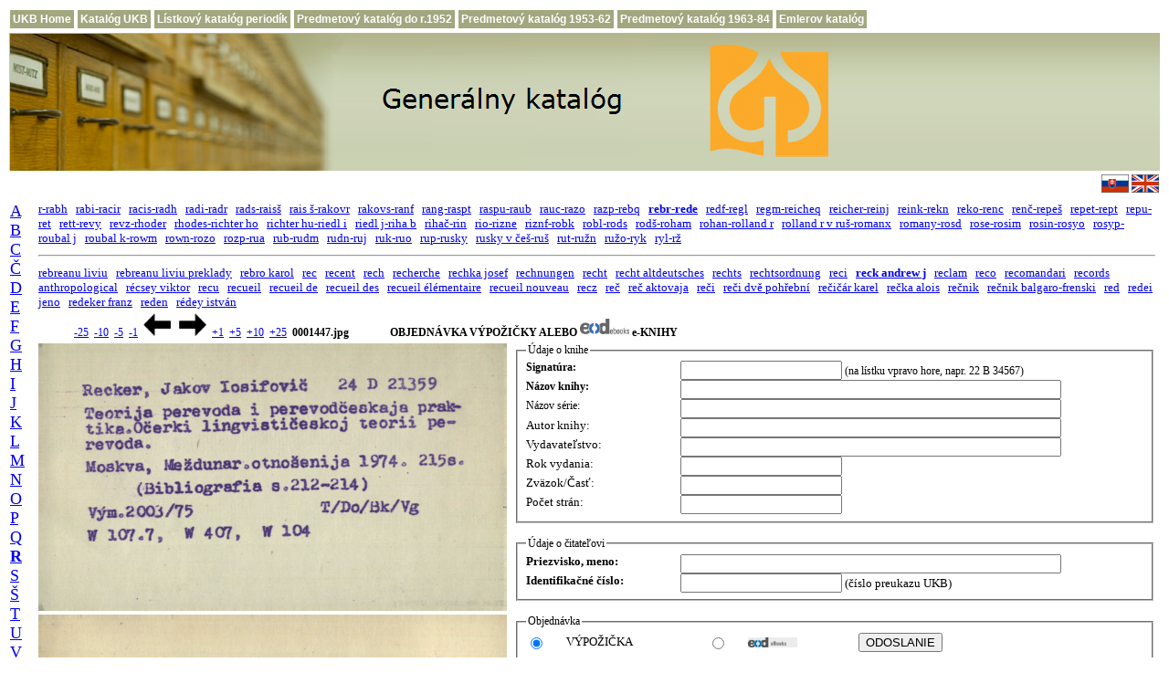

--- FILE ---
content_type: text/html; charset=UTF-8
request_url: http://pc135.ulib.sk/index.php?id1=r1&id2=12&id3=000342&id4=1397&posun=50
body_size: 22775
content:
  
<!DOCTYPE html PUBLIC "-//W3C//DTD HTML 4.01 Transitional//EN">
<html>
<head>
     <title>Menný lístkový katalóg Univerzitnej kniżnice Bratislava</title>
     <meta http-equiv="expires" content="0">
     <meta http-equiv="Content-Type" content="text/html; charset=utf-8">

     <link rel="shortcut icon" href="favicon.ico">

    <style type="text/css">

       td {
          font-family: Verdana;
          font-size: 12px;
       }

       a:hover {
          background-color: #e0ffff;
          text-decoration: none;
       }

       a.menu, a.menu:link {
          display:block;
          padding:3px;
          color:#FFFFFF;
          background-color:#a2a77f;
          text-decoration:none;
          font-family:Verdana,Arial;
          font-size:12px;
          font-weight:bold;
          white-space:nowrap;
       }

       a.menu:hover, a.menu:active {
          background-color:#72774f;
       }
    </style>

<script type="text/javascript">
<!--
function dajORDeod(ip1,ip2,ip3,ip4,ip5,ip6) 
{
  jeORDeod=window.open( "http://www.books2ebooks.eu/odm/orderformular.do?formular_id=62&card_link=http://listky.ulib.sk/logolist.jpg&creator=" +ip1+"&title="+ip2+"&year="+ip3+"&volume="+ip4+"&signature=" +ip5+"&title_bookseries="+ip6, "jeORDeod", "status = 0, height = 800, width = 800, resizable = 1" );
  jeORDeod.focus(); }
 
function setEOD(the_form, z_value)
{
   the_form.z1.value = z_value;
}
function osetri(the_form)
{
 if (the_form.z1.value == 'EOD')    {
     p1 = the_form.autor.value;
     p2 = the_form.nazov.value;
     p3 = the_form.rokvydania.value;
     p4 = the_form.cast.value;
     p5 = the_form.signatura.value;
     p6 = the_form.nazovserie.value;
     dajORDeod(p1,p2,p3,p4,p5,p6);  }
 
}
//-->
</script>
</head>
<body>

<table>
    <tr>
       <td><a class="menu" href="http://www.ulib.sk/sk/" title="Domovská stránka UKB">UKB Home</a></td>
       <td><a class="menu" href="http://www.ulib.sk/sk/katalog-ukb/" title="Elektronický online-katalóg UKB (Virtua)">Katalóg UKB</a></td>
       <td><a class="menu" href="http://listky.ulib.sk/periodika/" title="Skenovaný lístkový katalóg periodík">Lístkový katalóg periodík</a></td>
       <td><a class="menu" href="http://listky.ulib.sk/pk0/" title="Skenovaný predmetový lístkový katalóg do r. 1952">Predmetový katalóg do r.1952</a></td>
       <td><a class="menu" href="http://listky.ulib.sk/pk/" title="Skenovaný predmetový lístkový katalóg 1953-1962">Predmetový katalóg 1953-62</a></td>
       <td><a class="menu" href="http://listky.ulib.sk/pk2/" title="Skenovaný predmetový lístkový katalóg 1963-1984">Predmetový katalóg 1963-84</a></td>
       <td><a class="menu" href="http://listky.ulib.sk/ek/" title="Skenovaný historický lístkový katalóg">Emlerov katalóg</a></td>
    </tr>
</table>

<table width="100%" border="0" align="center">
     <tr>
     <td align="left" valign="middle" style="background-image:url('./banner_img.png'); background-repeat: repeat-x">
     <a href="http://listky.ulib.sk/">
     <img src="./banner_gk_sk.png" title="" alt="Generálny katalóg" style="border:0px solid;"> 
     </a></td>
     </tr>
     <tr>
     <td align="right" valign="middle">
     <a title="Generálny katalóg" href="http://listky.ulib.sk/" style="text-decoration:none">
     <img src="./sk-t.gif" title="" alt="Generálny katalóg" style="border:0px solid; width:30px; height:20px">
     </a>
     <a title="General Catalogue" href="http://listky.ulib.sk/gencat.php" style="text-decoration:none">
     <img src="./uk-t.gif" title="" alt="General Catalogue" style="border:0px solid; width:30px; height:20px">
     </a></td>
     </tr>
</table>
<!--
<center>
<h2><font color="red">Generálny lístkový katalóg je z technických príčin nefunkčný</font></h2>
</center>
-->
<table width="100%" border="0">
   <tr>
     <td width="8" rowspan="6" valign="top">
     <a name="obr"></a> 
     <font FACE="Verdana" size="4"><a href="/index.php?id1=a1&amp;id2=01&amp;id3=000001">A</a>&nbsp;&nbsp;
<a href="/index.php?id1=b1&amp;id2=01&amp;id3=000001">B</a>&nbsp;&nbsp;
<a href="/index.php?id1=c1&amp;id2=01&amp;id3=000001">C</a>&nbsp;&nbsp;
<a href="/index.php?id1=c2&amp;id2=01&amp;id3=000001">Č</a>&nbsp;&nbsp;
<a href="/index.php?id1=d1&amp;id2=01&amp;id3=000001">D</a>&nbsp;&nbsp;
<a href="/index.php?id1=e1&amp;id2=01&amp;id3=000001">E</a>&nbsp;&nbsp;
<a href="/index.php?id1=f1&amp;id2=01&amp;id3=000001">F</a>&nbsp;&nbsp;
<a href="/index.php?id1=g1&amp;id2=01&amp;id3=000001">G</a>&nbsp;&nbsp;
<a href="/index.php?id1=h1&amp;id2=01&amp;id3=000001">H</a>&nbsp;&nbsp;
<a href="/index.php?id1=i1&amp;id2=01&amp;id3=000001">I</a>&nbsp;&nbsp;
<a href="/index.php?id1=j1&amp;id2=01&amp;id3=000001">J</a>&nbsp;&nbsp;
<a href="/index.php?id1=k1&amp;id2=01&amp;id3=000001">K</a>&nbsp;&nbsp;
<a href="/index.php?id1=l1&amp;id2=01&amp;id3=000001">L</a>&nbsp;&nbsp;
<a href="/index.php?id1=m1&amp;id2=01&amp;id3=000001">M</a>&nbsp;&nbsp;
<a href="/index.php?id1=n1&amp;id2=01&amp;id3=000001">N</a>&nbsp;&nbsp;
<a href="/index.php?id1=o1&amp;id2=01&amp;id3=000001">O</a>&nbsp;&nbsp;
<a href="/index.php?id1=p1&amp;id2=01&amp;id3=000001">P</a>&nbsp;&nbsp;
<a href="/index.php?id1=q1&amp;id2=01&amp;id3=000001">Q</a>&nbsp;&nbsp;
<a href="/index.php?id1=r1&amp;id2=01&amp;id3=000001"><b>R</b></a>&nbsp;&nbsp;
<a href="/index.php?id1=s1&amp;id2=01&amp;id3=000001">S</a>&nbsp;&nbsp;
<a href="/index.php?id1=s2&amp;id2=01&amp;id3=000001">Š</a>&nbsp;&nbsp;
<a href="/index.php?id1=t1&amp;id2=01&amp;id3=000001">T</a>&nbsp;&nbsp;
<a href="/index.php?id1=u1&amp;id2=01&amp;id3=000001">U</a>&nbsp;&nbsp;
<a href="/index.php?id1=v1&amp;id2=01&amp;id3=000001">V</a>&nbsp;&nbsp;
<a href="/index.php?id1=w1&amp;id2=01&amp;id3=000001">W</a>&nbsp;&nbsp;
<a href="/index.php?id1=x1&amp;id2=01&amp;id3=000001">X</a>&nbsp;&nbsp;
<a href="/index.php?id1=z1&amp;id2=01&amp;id3=000001">Z</a>&nbsp;&nbsp;
<a href="/index.php?id1=z2&amp;id2=01&amp;id3=000001">Ž</a>&nbsp;&nbsp;
</font>   </td>
<!--   
      </tr>
      <tr>
      echo "<tr>";
      echo "</tr>";
      include $stranka_main;
-->

     <td width="90%" colspan="2" align="left"><font FACE="Verdana" size="2"><a href="/index.php?id1=r1&amp;id2=01&amp;id3=000001">r-rabh</a>&nbsp;&nbsp;
<a href="/index.php?id1=r1&amp;id2=02&amp;id3=000009">rabi-racir</a>&nbsp;&nbsp;
<a href="/index.php?id1=r1&amp;id2=03&amp;id3=000027">racis-radh</a>&nbsp;&nbsp;
<a href="/index.php?id1=r1&amp;id2=04&amp;id3=000046">radi-radr</a>&nbsp;&nbsp;
<a href="/index.php?id1=r1&amp;id2=05&amp;id3=000068">rads-raisš</a>&nbsp;&nbsp;
<a href="/index.php?id1=r1&amp;id2=06&amp;id3=000092">rais š-rakovr</a>&nbsp;&nbsp;
<a href="/index.php?id1=r1&amp;id2=07&amp;id3=000123">rakovs-ranf</a>&nbsp;&nbsp;
<a href="/index.php?id1=r1&amp;id2=08&amp;id3=000171">rang-raspt</a>&nbsp;&nbsp;
<a href="/index.php?id1=r1&amp;id2=09&amp;id3=000212">raspu-raub</a>&nbsp;&nbsp;
<a href="/index.php?id1=r1&amp;id2=10&amp;id3=000250">rauc-razo</a>&nbsp;&nbsp;
<a href="/index.php?id1=r1&amp;id2=11&amp;id3=000290">razp-rebq</a>&nbsp;&nbsp;
<a href="/index.php?id1=r1&amp;id2=12&amp;id3=000328"><b>rebr-rede</b></a>&nbsp;&nbsp;
<a href="/index.php?id1=r1&amp;id2=13&amp;id3=000368">redf-regl</a>&nbsp;&nbsp;
<a href="/index.php?id1=r1&amp;id2=14&amp;id3=000410">regm-reicheq</a>&nbsp;&nbsp;
<a href="/index.php?id1=r1&amp;id2=15&amp;id3=000436">reicher-reinj</a>&nbsp;&nbsp;
<a href="/index.php?id1=r1&amp;id2=16&amp;id3=000490">reink-rekn</a>&nbsp;&nbsp;
<a href="/index.php?id1=r1&amp;id2=17&amp;id3=000529">reko-renc</a>&nbsp;&nbsp;
<a href="/index.php?id1=r1&amp;id2=18&amp;id3=000579">renč-repeš</a>&nbsp;&nbsp;
<a href="/index.php?id1=r1&amp;id2=19&amp;id3=000626">repet-rept</a>&nbsp;&nbsp;
<a href="/index.php?id1=r1&amp;id2=20&amp;id3=000647">repu-ret</a>&nbsp;&nbsp;
<a href="/index.php?id1=r1&amp;id2=21&amp;id3=000690">rett-revy</a>&nbsp;&nbsp;
<a href="/index.php?id1=r1&amp;id2=22&amp;id3=000750">revz-rhoder</a>&nbsp;&nbsp;
<a href="/index.php?id1=r1&amp;id2=23&amp;id3=000805">rhodes-richter ho</a>&nbsp;&nbsp;
<a href="/index.php?id1=r1&amp;id2=24&amp;id3=000870">richter hu-riedl i</a>&nbsp;&nbsp;
<a href="/index.php?id1=r1&amp;id2=25&amp;id3=000916">riedl j-riha b</a>&nbsp;&nbsp;
<a href="/index.php?id1=r1&amp;id2=26&amp;id3=000976">rihač-rin</a>&nbsp;&nbsp;
<a href="/index.php?id1=r1&amp;id2=27&amp;id3=001030">rio-rizne</a>&nbsp;&nbsp;
<a href="/index.php?id1=r1&amp;id2=28&amp;id3=001083">riznf-robk</a>&nbsp;&nbsp;
<a href="/index.php?id1=r1&amp;id2=29&amp;id3=001145">robl-rods</a>&nbsp;&nbsp;
<a href="/index.php?id1=r1&amp;id2=30&amp;id3=001198">rodš-roham</a>&nbsp;&nbsp;
<a href="/index.php?id1=r1&amp;id2=31&amp;id3=001265">rohan-rolland r</a>&nbsp;&nbsp;
<a href="/index.php?id1=r1&amp;id2=32&amp;id3=001311">rolland r v ruš-romanx</a>&nbsp;&nbsp;
<a href="/index.php?id1=r1&amp;id2=33&amp;id3=001366">romany-rosd</a>&nbsp;&nbsp;
<a href="/index.php?id1=r1&amp;id2=34&amp;id3=001424">rose-rosim</a>&nbsp;&nbsp;
<a href="/index.php?id1=r1&amp;id2=35&amp;id3=001481">rosin-rosyo</a>&nbsp;&nbsp;
<a href="/index.php?id1=r1&amp;id2=36&amp;id3=001533">rosyp-roubal j</a>&nbsp;&nbsp;
<a href="/index.php?id1=r1&amp;id2=37&amp;id3=001579">roubal k-rowm</a>&nbsp;&nbsp;
<a href="/index.php?id1=r1&amp;id2=38&amp;id3=001620">rown-rozo</a>&nbsp;&nbsp;
<a href="/index.php?id1=r1&amp;id2=39&amp;id3=001660">rozp-rua</a>&nbsp;&nbsp;
<a href="/index.php?id1=r1&amp;id2=40&amp;id3=001691">rub-rudm</a>&nbsp;&nbsp;
<a href="/index.php?id1=r1&amp;id2=41&amp;id3=001740">rudn-ruj</a>&nbsp;&nbsp;
<a href="/index.php?id1=r1&amp;id2=42&amp;id3=001779">ruk-ruo</a>&nbsp;&nbsp;
<a href="/index.php?id1=r1&amp;id2=43&amp;id3=001819">rup-rusky</a>&nbsp;&nbsp;
<a href="/index.php?id1=r1&amp;id2=44&amp;id3=001865">rusky v češ-ruš</a>&nbsp;&nbsp;
<a href="/index.php?id1=r1&amp;id2=45&amp;id3=001908">rut-ružn</a>&nbsp;&nbsp;
<a href="/index.php?id1=r1&amp;id2=46&amp;id3=001945">ružo-ryk</a>&nbsp;&nbsp;
<a href="/index.php?id1=r1&amp;id2=47&amp;id3=001978">ryl-rž</a>&nbsp;&nbsp;
</font></td><td> 
     <br>
   </td>
</tr>

<!-- Druhý index - spresnenie -->
<tr>
   <td width="100%" align="center" colspan="2">
   <hr> 
   </td>
</tr>
<tr>
   <td width="100%" colspan="2">
       <font FACE="Verdana" size="2" ><a href="/index.php?id1=r1&amp;id2=12&amp;id3=000328">rebreanu liviu</a>&nbsp;&nbsp;
<a href="/index.php?id1=r1&amp;id2=12&amp;id3=000329">rebreanu liviu preklady</a>&nbsp;&nbsp;
<a href="/index.php?id1=r1&amp;id2=12&amp;id3=000330">rebro karol</a>&nbsp;&nbsp;
<a href="/index.php?id1=r1&amp;id2=12&amp;id3=000331">rec</a>&nbsp;&nbsp;
<a href="/index.php?id1=r1&amp;id2=12&amp;id3=000332">recent</a>&nbsp;&nbsp;
<a href="/index.php?id1=r1&amp;id2=12&amp;id3=000333">rech</a>&nbsp;&nbsp;
<a href="/index.php?id1=r1&amp;id2=12&amp;id3=000334">recherche</a>&nbsp;&nbsp;
<a href="/index.php?id1=r1&amp;id2=12&amp;id3=000335">rechka josef</a>&nbsp;&nbsp;
<a href="/index.php?id1=r1&amp;id2=12&amp;id3=000336">rechnungen</a>&nbsp;&nbsp;
<a href="/index.php?id1=r1&amp;id2=12&amp;id3=000337">recht</a>&nbsp;&nbsp;
<a href="/index.php?id1=r1&amp;id2=12&amp;id3=000338">recht altdeutsches</a>&nbsp;&nbsp;
<a href="/index.php?id1=r1&amp;id2=12&amp;id3=000339">rechts</a>&nbsp;&nbsp;
<a href="/index.php?id1=r1&amp;id2=12&amp;id3=000340">rechtsordnung</a>&nbsp;&nbsp;
<a href="/index.php?id1=r1&amp;id2=12&amp;id3=000341">reci</a>&nbsp;&nbsp;
<a href="/index.php?id1=r1&amp;id2=12&amp;id3=000342"><b>reck andrew j</b></a>&nbsp;&nbsp;
<a href="/index.php?id1=r1&amp;id2=12&amp;id3=000343">reclam</a>&nbsp;&nbsp;
<a href="/index.php?id1=r1&amp;id2=12&amp;id3=000344">reco</a>&nbsp;&nbsp;
<a href="/index.php?id1=r1&amp;id2=12&amp;id3=000345">recomandari</a>&nbsp;&nbsp;
<a href="/index.php?id1=r1&amp;id2=12&amp;id3=000346">records anthropological</a>&nbsp;&nbsp;
<a href="/index.php?id1=r1&amp;id2=12&amp;id3=000347">récsey viktor</a>&nbsp;&nbsp;
<a href="/index.php?id1=r1&amp;id2=12&amp;id3=000348">recu</a>&nbsp;&nbsp;
<a href="/index.php?id1=r1&amp;id2=12&amp;id3=000349">recueil</a>&nbsp;&nbsp;
<a href="/index.php?id1=r1&amp;id2=12&amp;id3=000350">recueil de</a>&nbsp;&nbsp;
<a href="/index.php?id1=r1&amp;id2=12&amp;id3=000351">recueil des</a>&nbsp;&nbsp;
<a href="/index.php?id1=r1&amp;id2=12&amp;id3=000352">recueil élémentaire</a>&nbsp;&nbsp;
<a href="/index.php?id1=r1&amp;id2=12&amp;id3=000353">recueil nouveau</a>&nbsp;&nbsp;
<a href="/index.php?id1=r1&amp;id2=12&amp;id3=000354">recz</a>&nbsp;&nbsp;
<a href="/index.php?id1=r1&amp;id2=12&amp;id3=000355">reč</a>&nbsp;&nbsp;
<a href="/index.php?id1=r1&amp;id2=12&amp;id3=000356">reč aktovaja</a>&nbsp;&nbsp;
<a href="/index.php?id1=r1&amp;id2=12&amp;id3=000357">reči</a>&nbsp;&nbsp;
<a href="/index.php?id1=r1&amp;id2=12&amp;id3=000358">reči dvě pohřební</a>&nbsp;&nbsp;
<a href="/index.php?id1=r1&amp;id2=12&amp;id3=000359">rečičár karel</a>&nbsp;&nbsp;
<a href="/index.php?id1=r1&amp;id2=12&amp;id3=000360">rečka alois</a>&nbsp;&nbsp;
<a href="/index.php?id1=r1&amp;id2=12&amp;id3=000361">rečnik</a>&nbsp;&nbsp;
<a href="/index.php?id1=r1&amp;id2=12&amp;id3=000362">rečnik balgaro-frenski</a>&nbsp;&nbsp;
<a href="/index.php?id1=r1&amp;id2=12&amp;id3=000363">red</a>&nbsp;&nbsp;
<a href="/index.php?id1=r1&amp;id2=12&amp;id3=000364">redei jeno</a>&nbsp;&nbsp;
<a href="/index.php?id1=r1&amp;id2=12&amp;id3=000365">redeker franz</a>&nbsp;&nbsp;
<a href="/index.php?id1=r1&amp;id2=12&amp;id3=000366">reden</a>&nbsp;&nbsp;
<a href="/index.php?id1=r1&amp;id2=12&amp;id3=000367">rédey istván</a>&nbsp;&nbsp;
</font>  
   </td>
</tr>
<!-- -50 -20 -10 -2 ---- +2 +10 +20 +50 -->
<tr>
   <td width="90%" colspan="2">
      
     <div style="text-align: left;">&nbsp;&nbsp;&nbsp;&nbsp;&nbsp;&nbsp;&nbsp;&nbsp;&nbsp;&nbsp;&nbsp;&nbsp;
     <a href="/index.php?id1=r1&amp;id2=12&amp;id3=000342&amp;id4=1447&amp;posun=-50" title="25 lístkov dozadu">-25</a> &nbsp;<a href="/index.php?id1=r1&amp;id2=12&amp;id3=000342&amp;id4=1447&amp;posun=-20" title="10 lístkov dozadu">-10</a> &nbsp;<a href="/index.php?id1=r1&amp;id2=12&amp;id3=000342&amp;id4=1447&amp;posun=-10" title="5 lístkov dozadu">-5</a> &nbsp;<a href="/index.php?id1=r1&amp;id2=12&amp;id3=000342&amp;id4=1447&amp;posun=-2" title="1 lístok dozadu">-1</a> &nbsp;<a href="/index.php?id1=r1&amp;id2=12&amp;id3=000342&amp;id4=1447&amp;posun=-2"><img src="./left.gif" title="1 lístok dozadu" alt="šípka vľavo" style="border: 0px; width: 30px; height: 25px;" /></a> &nbsp;      <!--img src="./left.gif" title="" alt="dozadu"  style="border: 0px solid ; width: 18px; height: 15px;"-->
      <!--img src="./right.gif" title="" alt="dopredu" style="border: 0px solid ; width: 18px; height: 15px;"-->
     <a href="/index.php?id1=r1&amp;id2=12&amp;id3=000342&amp;id4=1447&amp;posun=2"><img src="./right.gif" title="1 lístok dopredu" alt="šípka vpravo" style="border: 0px; width: 30px; height: 25px;" /></a> &nbsp;<a href="/index.php?id1=r1&amp;id2=12&amp;id3=000342&amp;id4=1447&amp;posun=2" title="1 lístok dopredu">+1</a> &nbsp;<a href="/index.php?id1=r1&amp;id2=12&amp;id3=000342&amp;id4=1447&amp;posun=10" title="5 lístkov dopredu">+5</a> &nbsp;<a href="/index.php?id1=r1&amp;id2=12&amp;id3=000342&amp;id4=1447&amp;posun=20" title="10 lístkov dopredu">+10</a> &nbsp;<a href="/index.php?id1=r1&amp;id2=12&amp;id3=000342&amp;id4=1447&amp;posun=50" title="25 lístkov dopredu">+25</a> &nbsp;<b>0001447.jpg</b><b>
   &nbsp; &nbsp; &nbsp; &nbsp;&nbsp; &nbsp;&nbsp; &nbsp;
   OBJEDNÁVKA VÝPOŽIČKY ALEBO
   <img src="./dod.png" title="" alt="dozadu"  style="border: 0px solid ; width: 54px;">
   e-KNIHY
</b>  
</div>
</td>
</tr>

<!--  Zobrazenie katalógových lístkov -->

<tr valign="top"> 
<td>
<!-- Predná strana -->
 <!-- <img src="http://listky.ulib.sk/sigma/ukb/rebr-rede/reck andrew j/0001447.jpg" align="left" title="" alt="page" style="width: 385pt; height: 220pt"> -->
<img src="http://listky.ulib.sk/sigma/ukb/rebr-rede/reck andrew j/0001447.jpg" align="left" title="predná strana lístka" alt="obrázok nedostupný" style="width: 385pt; height: 220pt">       
</td>

<!-- Źiadanka -->

<td rowspan="2" valign="top" align="left">

    
<form  action="/index.php#ziadanka" method="post">
  <INPUT type="hidden"  NAME="id1" value="r1">
  <INPUT type="hidden"  NAME="id2" value="12">
  <INPUT type="hidden"  NAME="id3" value="000342">
  <INPUT type="hidden"  NAME="id4" value="1447">
  <INPUT type="hidden"  NAME="posun" value="50">
  <INPUT type="hidden"  NAME="linka" value="http://listky.ulib.sk/sigma/ukb/rebr-rede/reck andrew j/0001447.jpg">
  
  <FIELDSET>    
    <LEGEND>Údaje o knihe</LEGEND>
    <table style="width: 100%; height: 15%;" border="0" cellpadding="0" cellspacing="0">
    <tbody valign="top">
      <tr valign="top">
      <td width="25%" valign="top">
    <LABEL><B>Signatúra:</B></LABEL>
     </td>
      <td>
    <INPUT ID=signatura NAME=signatura CLASS=TEXT value="" size="20" maxlength="50">
      (na lístku vpravo hore, napr. 22 B 34567)<br>
     </td>
     </tr>
      <tr valign="top">
      <td>
    <LABEL><B>Názov knihy:</B></LABEL>
     </td>
      <td>
    <INPUT ID=nazov1 NAME=nazov CLASS=TEXT value="" size="50" maxlength="100"><BR>
     </td>
     </tr>
     <tr valign="top">
      <td>
    <LABEL>Názov série:</LABEL>
     </td>
      <td>
    <INPUT ID=nazov2 NAME=nazovserie CLASS=TEXT value="" size="50" maxlength="100"><BR>
     </td>
     </tr> 
      <tr valign="top">
      <td>
    <LABEL><font FACE="Verdana" size="2">Autor knihy:</font> </LABEL>
     </td>
      <td>
    <INPUT ID=nazov3 NAME=autor CLASS=TEXT value="" size="50" maxlength="100"><BR>
     </td>
     </tr>
    <tr valign="top">
      <td>
    <LABEL><font FACE="Verdana" size="2">Vydavateľstvo:</font> </LABEL>
     </td>
      <td>
    <INPUT ID=nazov4 NAME=vydavatel CLASS=TEXT value="" size="50" maxlength="100"><BR>
     </td>
     </tr>
    <tr valign="top">
      <td>
    <LABEL><font FACE="Verdana" size="2">Rok vydania:</font> </LABEL>
     </td>
      <td>
    <INPUT ID=nazov5 NAME=rokvydania CLASS=TEXT value="" size="20" maxlength="50"><BR>
     </td>
     </tr>
      <tr valign="top">
      <td>
    <LABEL><font FACE="Verdana" size="2">Zväzok/Časť:</font> </LABEL>
     </td>
      <td>
    <INPUT ID=nazov6 NAME=cast CLASS=TEXT value="" size="20" maxlength="50"><BR>
     </td>
     </tr>
     <tr valign="top">
      <td>
    <LABEL><font FACE="Verdana" size="2">Počet strán:</font> </LABEL>
     </td>
      <td>
    <INPUT ID=nazov7 NAME=pocetstran CLASS=TEXT value="" size="20" maxlength="50"><BR>
     </td>
     </tr>
    </tbody>
  </table>
  </FIELDSET>
  <br>
  <FIELDSET>
    <LEGEND>Údaje o čitateľovi</LEGEND>
  <table style="width: 100%; height: 15%;" border="0" cellpadding="0" cellspacing="0">
    <tbody>
      <tr valign="top">
      <td width="25%">
    <LABEL><font FACE="Verdana" size="2"><B>Priezvisko, meno:</B></font></LABEL>
     </td>
      <td>
    <INPUT ID=meno NAME=meno CLASS=TEXT value="" size="50" maxlength="50"><BR>
     </td>
     </tr>
      <tr valign="top">
      <td>
    <LABEL><font FACE="Verdana" size="2"><b>Identifikačné číslo:</b></font> </LABEL>
     </td>
      <td>
    <INPUT ID=preukaz NAME=preukaz CLASS=TEXT value="" size="20" maxlength="20">
     <font FACE="Verdana" size="2">(číslo preukazu UKB)</font> <BR>
     </td>
     </tr>
     <!--tr valign="top">
      <td width="25%">
    <LABEL><font FACE="Verdana" size="2">E-mail:</font></LABEL>
     </td>
      <td>
    <INPUT ID=meno NAME=menomail CLASS=TEXT value="" size="50" maxlength="50"><BR>
     </td>
     </tr-->
    </tbody>
  </table>
  </FIELDSET>
   
   <BR>
<FIELDSET>
<LEGEND>Objednávka</LEGEND>
<table style="width: 84%; height: 15%;" border="0" cellpadding="0" cellspacing="0">
<tbody>   
<tr valign="top" align=center>
<td>
       <input type=hidden name=z1 value="ZIA">
       <input type=hidden name=z3 value="http://sos.ulib.sk/logolist.jpg">
</td>
<!--?php echo $z9 ?>"-->

<tr>
<!--td> <span style="color:red; font-weight: bold"> Objednávanie výpožičiek je v dňoch 20.12.2024-1.1.2025 pozastavené (zatvorenie knižnice)</span> </td-->
<td><input type=radio name=ignore onclick="setEOD(this.form, 'ZIA');" checked></td>
<td><font FACE="Verdana" size="2">VÝPOŽIČKA</font></td>
   <td><input type=radio name=ignore onclick="setEOD(this.form, 'EOD');"></td>
   <td><img src="./eod_logo.gif" title="" alt="EoD"  style="border: 0px solid ; width: 54px;"></td>
   <td> &nbsp; <input type="submit" value="ODOSLANIE" onClick="osetri(this.form);"></td>
</tr>  

</tbody>
</table>
</FIELDSET>
</form>

<br>


<br>
<!--fieldset-->
<b>Informácia:</b><br>
<table style="width:100%; height: 15%;" border="0" cellpadding="0" cellspacing="0">
 <tbody>   
      <tr valign="top">
      <td>
      Publikáciu možno objednať aj ako e-Knihu prostredníctvom služby EoD: eBook on Demand - e-Kniha na objednávku. 
      Služba <a href="http://www.books2ebooks.eu/" target="_blank">
      <img src="./eod_logo.gif" title="odkaz na službu" alt="Eod logo"  style="border: 0px solid ; width: 54px;">
      </a> (eBook on Demand) vyhotoví elektronickú kópiu publikácie a umožňuje aj prevod textu dokumentu do plného textu (OCR).
      Služba sa zameriava len na publikácie, na ktoré sa už nevzťahuje ochrana v zmysle autorského zákona (publikácia vydaná do r. 1952,
      pričom copyright sa uplatňuje na všetkých pôvodcov diela, t.j. autora, ilustrátora, prekladateľa a pod.).  
      Za túto službu sa platí podľa medzinárodne platného cenníka (cca EUR 15+).
      Zvolením možnosti "eod" v sekcii Objednávka vytvoríte objednávku tejto sluzby, do e-mailovej schránky Vám bude doručený potvrdzovací e-mail.
      <b>Publikácie vydané do roku 1953 možno študovať iba prezenčne.            
      </b></td>
 </tr>  
 </tbody>
</table>
<!--/fieldset-->
<!--   
       <td align center>
       <font FACE="Verdana" size="2">
       <a href="http://www.issn.sk/php/eos_form.php3" target="_blank">Žiadosť o zdigitalizovanie knihy
       <img src="./eod_logo.gif" title="" alt="dozadu"  style="border: 0px solid ; width: 108px;"></a>
       </font>
       </tr>  
-->
<tr>
<td>
<!-- Zadná strana -->
       <img src="http://listky.ulib.sk/sigma/ukb/rebr-rede/reck andrew j/0001448.jpg" align="left" title="zadná strana lístka" alt="obrázok nedostupný" style="width: 385pt; height: 220pt">
</td>
</tr>

</table>

<!--script src="http://p1.naj.sk/code?site=25151;t=t1x1" type="text/javascript"> </script-->
<!--noscript-->
   <!--div> <a href="http://naj.sk/"><img src="http://p1.naj.sk/hit?site=25151;t=t1x1;ref=;jss=0" width="1" height="1" alt="NAJ.sk" style="border:none"></a></div-->
<!--/noscript-->

</body>
</html>

